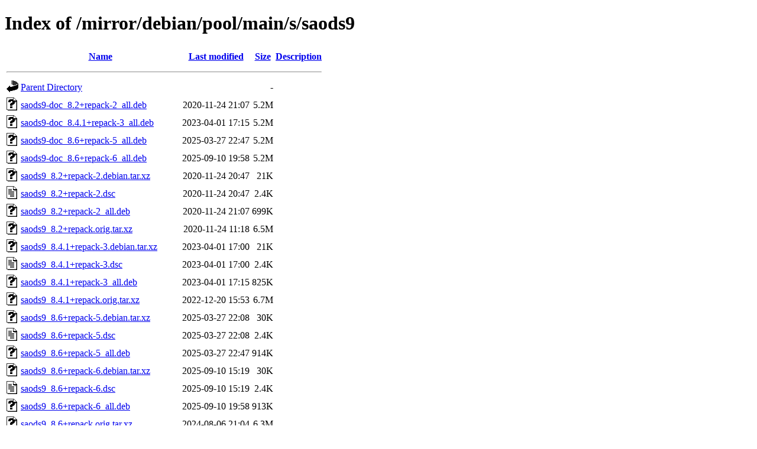

--- FILE ---
content_type: text/html;charset=UTF-8
request_url: http://ftp.tu-graz.ac.at/mirror/debian/pool/main/s/saods9/?C=N;O=A
body_size: 1824
content:
<!DOCTYPE HTML PUBLIC "-//W3C//DTD HTML 4.01//EN" "http://www.w3.org/TR/html4/strict.dtd">
<html>
 <head>
  <title>Index of /mirror/debian/pool/main/s/saods9</title>
 </head>
 <body>
<h1>Index of /mirror/debian/pool/main/s/saods9</h1>
  <table>
   <tr><th valign="top"><img src="/icons/blank.gif" alt="[ICO]"></th><th><a href="?C=N;O=D">Name</a></th><th><a href="?C=M;O=A">Last modified</a></th><th><a href="?C=S;O=A">Size</a></th><th><a href="?C=D;O=A">Description</a></th></tr>
   <tr><th colspan="5"><hr></th></tr>
<tr><td valign="top"><img src="/icons/back.gif" alt="[PARENTDIR]"></td><td><a href="/mirror/debian/pool/main/s/">Parent Directory</a></td><td>&nbsp;</td><td align="right">  - </td><td>&nbsp;</td></tr>
<tr><td valign="top"><img src="/icons/unknown.gif" alt="[   ]"></td><td><a href="saods9-doc_8.2+repack-2_all.deb">saods9-doc_8.2+repack-2_all.deb</a></td><td align="right">2020-11-24 21:07  </td><td align="right">5.2M</td><td>&nbsp;</td></tr>
<tr><td valign="top"><img src="/icons/unknown.gif" alt="[   ]"></td><td><a href="saods9-doc_8.4.1+repack-3_all.deb">saods9-doc_8.4.1+repack-3_all.deb</a></td><td align="right">2023-04-01 17:15  </td><td align="right">5.2M</td><td>&nbsp;</td></tr>
<tr><td valign="top"><img src="/icons/unknown.gif" alt="[   ]"></td><td><a href="saods9-doc_8.6+repack-5_all.deb">saods9-doc_8.6+repack-5_all.deb</a></td><td align="right">2025-03-27 22:47  </td><td align="right">5.2M</td><td>&nbsp;</td></tr>
<tr><td valign="top"><img src="/icons/unknown.gif" alt="[   ]"></td><td><a href="saods9-doc_8.6+repack-6_all.deb">saods9-doc_8.6+repack-6_all.deb</a></td><td align="right">2025-09-10 19:58  </td><td align="right">5.2M</td><td>&nbsp;</td></tr>
<tr><td valign="top"><img src="/icons/unknown.gif" alt="[   ]"></td><td><a href="saods9_8.2+repack-2.debian.tar.xz">saods9_8.2+repack-2.debian.tar.xz</a></td><td align="right">2020-11-24 20:47  </td><td align="right"> 21K</td><td>&nbsp;</td></tr>
<tr><td valign="top"><img src="/icons/text.gif" alt="[TXT]"></td><td><a href="saods9_8.2+repack-2.dsc">saods9_8.2+repack-2.dsc</a></td><td align="right">2020-11-24 20:47  </td><td align="right">2.4K</td><td>&nbsp;</td></tr>
<tr><td valign="top"><img src="/icons/unknown.gif" alt="[   ]"></td><td><a href="saods9_8.2+repack-2_all.deb">saods9_8.2+repack-2_all.deb</a></td><td align="right">2020-11-24 21:07  </td><td align="right">699K</td><td>&nbsp;</td></tr>
<tr><td valign="top"><img src="/icons/unknown.gif" alt="[   ]"></td><td><a href="saods9_8.2+repack.orig.tar.xz">saods9_8.2+repack.orig.tar.xz</a></td><td align="right">2020-11-24 11:18  </td><td align="right">6.5M</td><td>&nbsp;</td></tr>
<tr><td valign="top"><img src="/icons/unknown.gif" alt="[   ]"></td><td><a href="saods9_8.4.1+repack-3.debian.tar.xz">saods9_8.4.1+repack-3.debian.tar.xz</a></td><td align="right">2023-04-01 17:00  </td><td align="right"> 21K</td><td>&nbsp;</td></tr>
<tr><td valign="top"><img src="/icons/text.gif" alt="[TXT]"></td><td><a href="saods9_8.4.1+repack-3.dsc">saods9_8.4.1+repack-3.dsc</a></td><td align="right">2023-04-01 17:00  </td><td align="right">2.4K</td><td>&nbsp;</td></tr>
<tr><td valign="top"><img src="/icons/unknown.gif" alt="[   ]"></td><td><a href="saods9_8.4.1+repack-3_all.deb">saods9_8.4.1+repack-3_all.deb</a></td><td align="right">2023-04-01 17:15  </td><td align="right">825K</td><td>&nbsp;</td></tr>
<tr><td valign="top"><img src="/icons/unknown.gif" alt="[   ]"></td><td><a href="saods9_8.4.1+repack.orig.tar.xz">saods9_8.4.1+repack.orig.tar.xz</a></td><td align="right">2022-12-20 15:53  </td><td align="right">6.7M</td><td>&nbsp;</td></tr>
<tr><td valign="top"><img src="/icons/unknown.gif" alt="[   ]"></td><td><a href="saods9_8.6+repack-5.debian.tar.xz">saods9_8.6+repack-5.debian.tar.xz</a></td><td align="right">2025-03-27 22:08  </td><td align="right"> 30K</td><td>&nbsp;</td></tr>
<tr><td valign="top"><img src="/icons/text.gif" alt="[TXT]"></td><td><a href="saods9_8.6+repack-5.dsc">saods9_8.6+repack-5.dsc</a></td><td align="right">2025-03-27 22:08  </td><td align="right">2.4K</td><td>&nbsp;</td></tr>
<tr><td valign="top"><img src="/icons/unknown.gif" alt="[   ]"></td><td><a href="saods9_8.6+repack-5_all.deb">saods9_8.6+repack-5_all.deb</a></td><td align="right">2025-03-27 22:47  </td><td align="right">914K</td><td>&nbsp;</td></tr>
<tr><td valign="top"><img src="/icons/unknown.gif" alt="[   ]"></td><td><a href="saods9_8.6+repack-6.debian.tar.xz">saods9_8.6+repack-6.debian.tar.xz</a></td><td align="right">2025-09-10 15:19  </td><td align="right"> 30K</td><td>&nbsp;</td></tr>
<tr><td valign="top"><img src="/icons/text.gif" alt="[TXT]"></td><td><a href="saods9_8.6+repack-6.dsc">saods9_8.6+repack-6.dsc</a></td><td align="right">2025-09-10 15:19  </td><td align="right">2.4K</td><td>&nbsp;</td></tr>
<tr><td valign="top"><img src="/icons/unknown.gif" alt="[   ]"></td><td><a href="saods9_8.6+repack-6_all.deb">saods9_8.6+repack-6_all.deb</a></td><td align="right">2025-09-10 19:58  </td><td align="right">913K</td><td>&nbsp;</td></tr>
<tr><td valign="top"><img src="/icons/unknown.gif" alt="[   ]"></td><td><a href="saods9_8.6+repack.orig.tar.xz">saods9_8.6+repack.orig.tar.xz</a></td><td align="right">2024-08-06 21:04  </td><td align="right">6.3M</td><td>&nbsp;</td></tr>
<tr><td valign="top"><img src="/icons/unknown.gif" alt="[   ]"></td><td><a href="saoxmlrpc_8.6+repack-5_amd64.deb">saoxmlrpc_8.6+repack-5_amd64.deb</a></td><td align="right">2025-03-27 22:47  </td><td align="right"> 25K</td><td>&nbsp;</td></tr>
<tr><td valign="top"><img src="/icons/unknown.gif" alt="[   ]"></td><td><a href="saoxmlrpc_8.6+repack-5_arm64.deb">saoxmlrpc_8.6+repack-5_arm64.deb</a></td><td align="right">2025-03-27 22:47  </td><td align="right"> 24K</td><td>&nbsp;</td></tr>
<tr><td valign="top"><img src="/icons/unknown.gif" alt="[   ]"></td><td><a href="saoxmlrpc_8.6+repack-5_armel.deb">saoxmlrpc_8.6+repack-5_armel.deb</a></td><td align="right">2025-03-27 22:47  </td><td align="right"> 23K</td><td>&nbsp;</td></tr>
<tr><td valign="top"><img src="/icons/unknown.gif" alt="[   ]"></td><td><a href="saoxmlrpc_8.6+repack-5_armhf.deb">saoxmlrpc_8.6+repack-5_armhf.deb</a></td><td align="right">2025-03-27 22:47  </td><td align="right"> 22K</td><td>&nbsp;</td></tr>
<tr><td valign="top"><img src="/icons/unknown.gif" alt="[   ]"></td><td><a href="saoxmlrpc_8.6+repack-5_i386.deb">saoxmlrpc_8.6+repack-5_i386.deb</a></td><td align="right">2025-03-27 22:47  </td><td align="right"> 26K</td><td>&nbsp;</td></tr>
<tr><td valign="top"><img src="/icons/unknown.gif" alt="[   ]"></td><td><a href="saoxmlrpc_8.6+repack-5_ppc64el.deb">saoxmlrpc_8.6+repack-5_ppc64el.deb</a></td><td align="right">2025-03-27 22:47  </td><td align="right"> 26K</td><td>&nbsp;</td></tr>
<tr><td valign="top"><img src="/icons/unknown.gif" alt="[   ]"></td><td><a href="saoxmlrpc_8.6+repack-5_riscv64.deb">saoxmlrpc_8.6+repack-5_riscv64.deb</a></td><td align="right">2025-03-27 23:22  </td><td align="right"> 24K</td><td>&nbsp;</td></tr>
<tr><td valign="top"><img src="/icons/unknown.gif" alt="[   ]"></td><td><a href="saoxmlrpc_8.6+repack-5_s390x.deb">saoxmlrpc_8.6+repack-5_s390x.deb</a></td><td align="right">2025-03-28 00:23  </td><td align="right"> 24K</td><td>&nbsp;</td></tr>
<tr><td valign="top"><img src="/icons/unknown.gif" alt="[   ]"></td><td><a href="saoxmlrpc_8.6+repack-6+b1_amd64.deb">saoxmlrpc_8.6+repack-6+b1_amd64.deb</a></td><td align="right">2026-01-20 10:06  </td><td align="right"> 25K</td><td>&nbsp;</td></tr>
<tr><td valign="top"><img src="/icons/unknown.gif" alt="[   ]"></td><td><a href="saoxmlrpc_8.6+repack-6+b1_arm64.deb">saoxmlrpc_8.6+repack-6+b1_arm64.deb</a></td><td align="right">2026-01-20 11:25  </td><td align="right"> 24K</td><td>&nbsp;</td></tr>
<tr><td valign="top"><img src="/icons/unknown.gif" alt="[   ]"></td><td><a href="saoxmlrpc_8.6+repack-6+b1_armhf.deb">saoxmlrpc_8.6+repack-6+b1_armhf.deb</a></td><td align="right">2026-01-20 09:43  </td><td align="right"> 23K</td><td>&nbsp;</td></tr>
<tr><td valign="top"><img src="/icons/unknown.gif" alt="[   ]"></td><td><a href="saoxmlrpc_8.6+repack-6+b1_i386.deb">saoxmlrpc_8.6+repack-6+b1_i386.deb</a></td><td align="right">2026-01-20 10:38  </td><td align="right"> 26K</td><td>&nbsp;</td></tr>
<tr><td valign="top"><img src="/icons/unknown.gif" alt="[   ]"></td><td><a href="saoxmlrpc_8.6+repack-6+b1_loong64.deb">saoxmlrpc_8.6+repack-6+b1_loong64.deb</a></td><td align="right">2026-01-20 09:59  </td><td align="right"> 25K</td><td>&nbsp;</td></tr>
<tr><td valign="top"><img src="/icons/unknown.gif" alt="[   ]"></td><td><a href="saoxmlrpc_8.6+repack-6+b1_ppc64el.deb">saoxmlrpc_8.6+repack-6+b1_ppc64el.deb</a></td><td align="right">2026-01-20 10:06  </td><td align="right"> 26K</td><td>&nbsp;</td></tr>
<tr><td valign="top"><img src="/icons/unknown.gif" alt="[   ]"></td><td><a href="saoxmlrpc_8.6+repack-6+b1_riscv64.deb">saoxmlrpc_8.6+repack-6+b1_riscv64.deb</a></td><td align="right">2026-01-21 07:39  </td><td align="right"> 24K</td><td>&nbsp;</td></tr>
<tr><td valign="top"><img src="/icons/unknown.gif" alt="[   ]"></td><td><a href="saoxmlrpc_8.6+repack-6+b1_s390x.deb">saoxmlrpc_8.6+repack-6+b1_s390x.deb</a></td><td align="right">2026-01-20 23:50  </td><td align="right"> 25K</td><td>&nbsp;</td></tr>
<tr><td valign="top"><img src="/icons/unknown.gif" alt="[   ]"></td><td><a href="tclfitsy_8.2+repack-2_amd64.deb">tclfitsy_8.2+repack-2_amd64.deb</a></td><td align="right">2020-11-24 21:12  </td><td align="right">219K</td><td>&nbsp;</td></tr>
<tr><td valign="top"><img src="/icons/unknown.gif" alt="[   ]"></td><td><a href="tclfitsy_8.2+repack-2_arm64.deb">tclfitsy_8.2+repack-2_arm64.deb</a></td><td align="right">2020-11-24 21:12  </td><td align="right">198K</td><td>&nbsp;</td></tr>
<tr><td valign="top"><img src="/icons/unknown.gif" alt="[   ]"></td><td><a href="tclfitsy_8.2+repack-2_armhf.deb">tclfitsy_8.2+repack-2_armhf.deb</a></td><td align="right">2020-11-24 21:27  </td><td align="right">195K</td><td>&nbsp;</td></tr>
<tr><td valign="top"><img src="/icons/unknown.gif" alt="[   ]"></td><td><a href="tclfitsy_8.2+repack-2_i386.deb">tclfitsy_8.2+repack-2_i386.deb</a></td><td align="right">2020-11-24 21:12  </td><td align="right">235K</td><td>&nbsp;</td></tr>
<tr><td valign="top"><img src="/icons/unknown.gif" alt="[   ]"></td><td><a href="tclfitsy_8.4.1+repack-3_amd64.deb">tclfitsy_8.4.1+repack-3_amd64.deb</a></td><td align="right">2023-04-01 17:25  </td><td align="right">225K</td><td>&nbsp;</td></tr>
<tr><td valign="top"><img src="/icons/unknown.gif" alt="[   ]"></td><td><a href="tclfitsy_8.4.1+repack-3_arm64.deb">tclfitsy_8.4.1+repack-3_arm64.deb</a></td><td align="right">2023-04-01 17:25  </td><td align="right">199K</td><td>&nbsp;</td></tr>
<tr><td valign="top"><img src="/icons/unknown.gif" alt="[   ]"></td><td><a href="tclfitsy_8.4.1+repack-3_armel.deb">tclfitsy_8.4.1+repack-3_armel.deb</a></td><td align="right">2023-04-01 17:25  </td><td align="right">193K</td><td>&nbsp;</td></tr>
<tr><td valign="top"><img src="/icons/unknown.gif" alt="[   ]"></td><td><a href="tclfitsy_8.4.1+repack-3_armhf.deb">tclfitsy_8.4.1+repack-3_armhf.deb</a></td><td align="right">2023-04-01 17:25  </td><td align="right">192K</td><td>&nbsp;</td></tr>
<tr><td valign="top"><img src="/icons/unknown.gif" alt="[   ]"></td><td><a href="tclfitsy_8.4.1+repack-3_i386.deb">tclfitsy_8.4.1+repack-3_i386.deb</a></td><td align="right">2023-04-01 17:15  </td><td align="right">239K</td><td>&nbsp;</td></tr>
<tr><td valign="top"><img src="/icons/unknown.gif" alt="[   ]"></td><td><a href="tclfitsy_8.4.1+repack-3_mips64el.deb">tclfitsy_8.4.1+repack-3_mips64el.deb</a></td><td align="right">2023-04-01 17:55  </td><td align="right">190K</td><td>&nbsp;</td></tr>
<tr><td valign="top"><img src="/icons/unknown.gif" alt="[   ]"></td><td><a href="tclfitsy_8.4.1+repack-3_mipsel.deb">tclfitsy_8.4.1+repack-3_mipsel.deb</a></td><td align="right">2023-04-01 17:40  </td><td align="right">196K</td><td>&nbsp;</td></tr>
<tr><td valign="top"><img src="/icons/unknown.gif" alt="[   ]"></td><td><a href="tclfitsy_8.4.1+repack-3_ppc64el.deb">tclfitsy_8.4.1+repack-3_ppc64el.deb</a></td><td align="right">2023-04-01 17:25  </td><td align="right">229K</td><td>&nbsp;</td></tr>
<tr><td valign="top"><img src="/icons/unknown.gif" alt="[   ]"></td><td><a href="tclfitsy_8.4.1+repack-3_s390x.deb">tclfitsy_8.4.1+repack-3_s390x.deb</a></td><td align="right">2023-04-01 17:15  </td><td align="right">205K</td><td>&nbsp;</td></tr>
<tr><td valign="top"><img src="/icons/unknown.gif" alt="[   ]"></td><td><a href="tclfitsy_8.6+repack-5_amd64.deb">tclfitsy_8.6+repack-5_amd64.deb</a></td><td align="right">2025-03-27 22:47  </td><td align="right">229K</td><td>&nbsp;</td></tr>
<tr><td valign="top"><img src="/icons/unknown.gif" alt="[   ]"></td><td><a href="tclfitsy_8.6+repack-5_arm64.deb">tclfitsy_8.6+repack-5_arm64.deb</a></td><td align="right">2025-03-27 22:47  </td><td align="right">204K</td><td>&nbsp;</td></tr>
<tr><td valign="top"><img src="/icons/unknown.gif" alt="[   ]"></td><td><a href="tclfitsy_8.6+repack-5_armel.deb">tclfitsy_8.6+repack-5_armel.deb</a></td><td align="right">2025-03-27 22:47  </td><td align="right">201K</td><td>&nbsp;</td></tr>
<tr><td valign="top"><img src="/icons/unknown.gif" alt="[   ]"></td><td><a href="tclfitsy_8.6+repack-5_armhf.deb">tclfitsy_8.6+repack-5_armhf.deb</a></td><td align="right">2025-03-27 22:47  </td><td align="right">200K</td><td>&nbsp;</td></tr>
<tr><td valign="top"><img src="/icons/unknown.gif" alt="[   ]"></td><td><a href="tclfitsy_8.6+repack-5_i386.deb">tclfitsy_8.6+repack-5_i386.deb</a></td><td align="right">2025-03-27 22:47  </td><td align="right">247K</td><td>&nbsp;</td></tr>
<tr><td valign="top"><img src="/icons/unknown.gif" alt="[   ]"></td><td><a href="tclfitsy_8.6+repack-5_ppc64el.deb">tclfitsy_8.6+repack-5_ppc64el.deb</a></td><td align="right">2025-03-27 22:47  </td><td align="right">232K</td><td>&nbsp;</td></tr>
<tr><td valign="top"><img src="/icons/unknown.gif" alt="[   ]"></td><td><a href="tclfitsy_8.6+repack-5_riscv64.deb">tclfitsy_8.6+repack-5_riscv64.deb</a></td><td align="right">2025-03-27 23:22  </td><td align="right">225K</td><td>&nbsp;</td></tr>
<tr><td valign="top"><img src="/icons/unknown.gif" alt="[   ]"></td><td><a href="tclfitsy_8.6+repack-5_s390x.deb">tclfitsy_8.6+repack-5_s390x.deb</a></td><td align="right">2025-03-28 00:23  </td><td align="right">232K</td><td>&nbsp;</td></tr>
<tr><td valign="top"><img src="/icons/unknown.gif" alt="[   ]"></td><td><a href="tclfitsy_8.6+repack-6+b1_amd64.deb">tclfitsy_8.6+repack-6+b1_amd64.deb</a></td><td align="right">2026-01-20 10:06  </td><td align="right">231K</td><td>&nbsp;</td></tr>
<tr><td valign="top"><img src="/icons/unknown.gif" alt="[   ]"></td><td><a href="tclfitsy_8.6+repack-6+b1_arm64.deb">tclfitsy_8.6+repack-6+b1_arm64.deb</a></td><td align="right">2026-01-20 11:25  </td><td align="right">203K</td><td>&nbsp;</td></tr>
<tr><td valign="top"><img src="/icons/unknown.gif" alt="[   ]"></td><td><a href="tclfitsy_8.6+repack-6+b1_armhf.deb">tclfitsy_8.6+repack-6+b1_armhf.deb</a></td><td align="right">2026-01-20 09:43  </td><td align="right">202K</td><td>&nbsp;</td></tr>
<tr><td valign="top"><img src="/icons/unknown.gif" alt="[   ]"></td><td><a href="tclfitsy_8.6+repack-6+b1_i386.deb">tclfitsy_8.6+repack-6+b1_i386.deb</a></td><td align="right">2026-01-20 10:38  </td><td align="right">249K</td><td>&nbsp;</td></tr>
<tr><td valign="top"><img src="/icons/unknown.gif" alt="[   ]"></td><td><a href="tclfitsy_8.6+repack-6+b1_loong64.deb">tclfitsy_8.6+repack-6+b1_loong64.deb</a></td><td align="right">2026-01-20 09:59  </td><td align="right">218K</td><td>&nbsp;</td></tr>
<tr><td valign="top"><img src="/icons/unknown.gif" alt="[   ]"></td><td><a href="tclfitsy_8.6+repack-6+b1_ppc64el.deb">tclfitsy_8.6+repack-6+b1_ppc64el.deb</a></td><td align="right">2026-01-20 10:06  </td><td align="right">235K</td><td>&nbsp;</td></tr>
<tr><td valign="top"><img src="/icons/unknown.gif" alt="[   ]"></td><td><a href="tclfitsy_8.6+repack-6+b1_riscv64.deb">tclfitsy_8.6+repack-6+b1_riscv64.deb</a></td><td align="right">2026-01-21 07:39  </td><td align="right">226K</td><td>&nbsp;</td></tr>
<tr><td valign="top"><img src="/icons/unknown.gif" alt="[   ]"></td><td><a href="tclfitsy_8.6+repack-6+b1_s390x.deb">tclfitsy_8.6+repack-6+b1_s390x.deb</a></td><td align="right">2026-01-20 23:50  </td><td align="right">232K</td><td>&nbsp;</td></tr>
<tr><td valign="top"><img src="/icons/unknown.gif" alt="[   ]"></td><td><a href="tcliis_8.2+repack-2_amd64.deb">tcliis_8.2+repack-2_amd64.deb</a></td><td align="right">2020-11-24 21:12  </td><td align="right"> 39K</td><td>&nbsp;</td></tr>
<tr><td valign="top"><img src="/icons/unknown.gif" alt="[   ]"></td><td><a href="tcliis_8.2+repack-2_arm64.deb">tcliis_8.2+repack-2_arm64.deb</a></td><td align="right">2020-11-24 21:12  </td><td align="right"> 37K</td><td>&nbsp;</td></tr>
<tr><td valign="top"><img src="/icons/unknown.gif" alt="[   ]"></td><td><a href="tcliis_8.2+repack-2_armhf.deb">tcliis_8.2+repack-2_armhf.deb</a></td><td align="right">2020-11-24 21:27  </td><td align="right"> 36K</td><td>&nbsp;</td></tr>
<tr><td valign="top"><img src="/icons/unknown.gif" alt="[   ]"></td><td><a href="tcliis_8.2+repack-2_i386.deb">tcliis_8.2+repack-2_i386.deb</a></td><td align="right">2020-11-24 21:12  </td><td align="right"> 39K</td><td>&nbsp;</td></tr>
<tr><td valign="top"><img src="/icons/unknown.gif" alt="[   ]"></td><td><a href="tksao_8.2+repack-2_amd64.deb">tksao_8.2+repack-2_amd64.deb</a></td><td align="right">2020-11-24 21:12  </td><td align="right">968K</td><td>&nbsp;</td></tr>
<tr><td valign="top"><img src="/icons/unknown.gif" alt="[   ]"></td><td><a href="tksao_8.2+repack-2_arm64.deb">tksao_8.2+repack-2_arm64.deb</a></td><td align="right">2020-11-24 21:12  </td><td align="right">862K</td><td>&nbsp;</td></tr>
<tr><td valign="top"><img src="/icons/unknown.gif" alt="[   ]"></td><td><a href="tksao_8.2+repack-2_armhf.deb">tksao_8.2+repack-2_armhf.deb</a></td><td align="right">2020-11-24 21:27  </td><td align="right">828K</td><td>&nbsp;</td></tr>
<tr><td valign="top"><img src="/icons/unknown.gif" alt="[   ]"></td><td><a href="tksao_8.2+repack-2_i386.deb">tksao_8.2+repack-2_i386.deb</a></td><td align="right">2020-11-24 21:12  </td><td align="right">1.0M</td><td>&nbsp;</td></tr>
<tr><td valign="top"><img src="/icons/unknown.gif" alt="[   ]"></td><td><a href="tksao_8.4.1+repack-3_amd64.deb">tksao_8.4.1+repack-3_amd64.deb</a></td><td align="right">2023-04-01 17:25  </td><td align="right">1.0M</td><td>&nbsp;</td></tr>
<tr><td valign="top"><img src="/icons/unknown.gif" alt="[   ]"></td><td><a href="tksao_8.4.1+repack-3_arm64.deb">tksao_8.4.1+repack-3_arm64.deb</a></td><td align="right">2023-04-01 17:25  </td><td align="right">879K</td><td>&nbsp;</td></tr>
<tr><td valign="top"><img src="/icons/unknown.gif" alt="[   ]"></td><td><a href="tksao_8.4.1+repack-3_armel.deb">tksao_8.4.1+repack-3_armel.deb</a></td><td align="right">2023-04-01 17:25  </td><td align="right">880K</td><td>&nbsp;</td></tr>
<tr><td valign="top"><img src="/icons/unknown.gif" alt="[   ]"></td><td><a href="tksao_8.4.1+repack-3_armhf.deb">tksao_8.4.1+repack-3_armhf.deb</a></td><td align="right">2023-04-01 17:25  </td><td align="right">847K</td><td>&nbsp;</td></tr>
<tr><td valign="top"><img src="/icons/unknown.gif" alt="[   ]"></td><td><a href="tksao_8.4.1+repack-3_i386.deb">tksao_8.4.1+repack-3_i386.deb</a></td><td align="right">2023-04-01 17:15  </td><td align="right">1.0M</td><td>&nbsp;</td></tr>
<tr><td valign="top"><img src="/icons/unknown.gif" alt="[   ]"></td><td><a href="tksao_8.4.1+repack-3_mips64el.deb">tksao_8.4.1+repack-3_mips64el.deb</a></td><td align="right">2023-04-01 17:55  </td><td align="right">830K</td><td>&nbsp;</td></tr>
<tr><td valign="top"><img src="/icons/unknown.gif" alt="[   ]"></td><td><a href="tksao_8.4.1+repack-3_mipsel.deb">tksao_8.4.1+repack-3_mipsel.deb</a></td><td align="right">2023-04-01 17:40  </td><td align="right">859K</td><td>&nbsp;</td></tr>
<tr><td valign="top"><img src="/icons/unknown.gif" alt="[   ]"></td><td><a href="tksao_8.4.1+repack-3_ppc64el.deb">tksao_8.4.1+repack-3_ppc64el.deb</a></td><td align="right">2023-04-01 17:25  </td><td align="right">1.0M</td><td>&nbsp;</td></tr>
<tr><td valign="top"><img src="/icons/unknown.gif" alt="[   ]"></td><td><a href="tksao_8.4.1+repack-3_s390x.deb">tksao_8.4.1+repack-3_s390x.deb</a></td><td align="right">2023-04-01 17:15  </td><td align="right">895K</td><td>&nbsp;</td></tr>
<tr><td valign="top"><img src="/icons/unknown.gif" alt="[   ]"></td><td><a href="tksao_8.6+repack-5_amd64.deb">tksao_8.6+repack-5_amd64.deb</a></td><td align="right">2025-03-27 22:47  </td><td align="right">1.0M</td><td>&nbsp;</td></tr>
<tr><td valign="top"><img src="/icons/unknown.gif" alt="[   ]"></td><td><a href="tksao_8.6+repack-5_arm64.deb">tksao_8.6+repack-5_arm64.deb</a></td><td align="right">2025-03-27 22:47  </td><td align="right">907K</td><td>&nbsp;</td></tr>
<tr><td valign="top"><img src="/icons/unknown.gif" alt="[   ]"></td><td><a href="tksao_8.6+repack-5_armel.deb">tksao_8.6+repack-5_armel.deb</a></td><td align="right">2025-03-27 22:47  </td><td align="right">924K</td><td>&nbsp;</td></tr>
<tr><td valign="top"><img src="/icons/unknown.gif" alt="[   ]"></td><td><a href="tksao_8.6+repack-5_armhf.deb">tksao_8.6+repack-5_armhf.deb</a></td><td align="right">2025-03-27 22:47  </td><td align="right">885K</td><td>&nbsp;</td></tr>
<tr><td valign="top"><img src="/icons/unknown.gif" alt="[   ]"></td><td><a href="tksao_8.6+repack-5_i386.deb">tksao_8.6+repack-5_i386.deb</a></td><td align="right">2025-03-27 22:47  </td><td align="right">1.0M</td><td>&nbsp;</td></tr>
<tr><td valign="top"><img src="/icons/unknown.gif" alt="[   ]"></td><td><a href="tksao_8.6+repack-5_ppc64el.deb">tksao_8.6+repack-5_ppc64el.deb</a></td><td align="right">2025-03-27 22:47  </td><td align="right">1.0M</td><td>&nbsp;</td></tr>
<tr><td valign="top"><img src="/icons/unknown.gif" alt="[   ]"></td><td><a href="tksao_8.6+repack-5_riscv64.deb">tksao_8.6+repack-5_riscv64.deb</a></td><td align="right">2025-03-27 23:22  </td><td align="right">1.0M</td><td>&nbsp;</td></tr>
<tr><td valign="top"><img src="/icons/unknown.gif" alt="[   ]"></td><td><a href="tksao_8.6+repack-5_s390x.deb">tksao_8.6+repack-5_s390x.deb</a></td><td align="right">2025-03-28 00:23  </td><td align="right">1.0M</td><td>&nbsp;</td></tr>
<tr><td valign="top"><img src="/icons/unknown.gif" alt="[   ]"></td><td><a href="tksao_8.6+repack-6+b1_amd64.deb">tksao_8.6+repack-6+b1_amd64.deb</a></td><td align="right">2026-01-20 10:06  </td><td align="right">1.0M</td><td>&nbsp;</td></tr>
<tr><td valign="top"><img src="/icons/unknown.gif" alt="[   ]"></td><td><a href="tksao_8.6+repack-6+b1_arm64.deb">tksao_8.6+repack-6+b1_arm64.deb</a></td><td align="right">2026-01-20 11:25  </td><td align="right">893K</td><td>&nbsp;</td></tr>
<tr><td valign="top"><img src="/icons/unknown.gif" alt="[   ]"></td><td><a href="tksao_8.6+repack-6+b1_armhf.deb">tksao_8.6+repack-6+b1_armhf.deb</a></td><td align="right">2026-01-20 09:43  </td><td align="right">897K</td><td>&nbsp;</td></tr>
<tr><td valign="top"><img src="/icons/unknown.gif" alt="[   ]"></td><td><a href="tksao_8.6+repack-6+b1_i386.deb">tksao_8.6+repack-6+b1_i386.deb</a></td><td align="right">2026-01-20 10:38  </td><td align="right">1.0M</td><td>&nbsp;</td></tr>
<tr><td valign="top"><img src="/icons/unknown.gif" alt="[   ]"></td><td><a href="tksao_8.6+repack-6+b1_loong64.deb">tksao_8.6+repack-6+b1_loong64.deb</a></td><td align="right">2026-01-20 09:59  </td><td align="right">958K</td><td>&nbsp;</td></tr>
<tr><td valign="top"><img src="/icons/unknown.gif" alt="[   ]"></td><td><a href="tksao_8.6+repack-6+b1_ppc64el.deb">tksao_8.6+repack-6+b1_ppc64el.deb</a></td><td align="right">2026-01-20 10:06  </td><td align="right">1.0M</td><td>&nbsp;</td></tr>
<tr><td valign="top"><img src="/icons/unknown.gif" alt="[   ]"></td><td><a href="tksao_8.6+repack-6+b1_riscv64.deb">tksao_8.6+repack-6+b1_riscv64.deb</a></td><td align="right">2026-01-21 07:39  </td><td align="right">1.0M</td><td>&nbsp;</td></tr>
<tr><td valign="top"><img src="/icons/unknown.gif" alt="[   ]"></td><td><a href="tksao_8.6+repack-6+b1_s390x.deb">tksao_8.6+repack-6+b1_s390x.deb</a></td><td align="right">2026-01-20 23:50  </td><td align="right">1.0M</td><td>&nbsp;</td></tr>
   <tr><th colspan="5"><hr></th></tr>
</table>
<address>Apache/2.4.66 (Debian) Server at ftp.tu-graz.ac.at Port 80</address>
</body></html>
